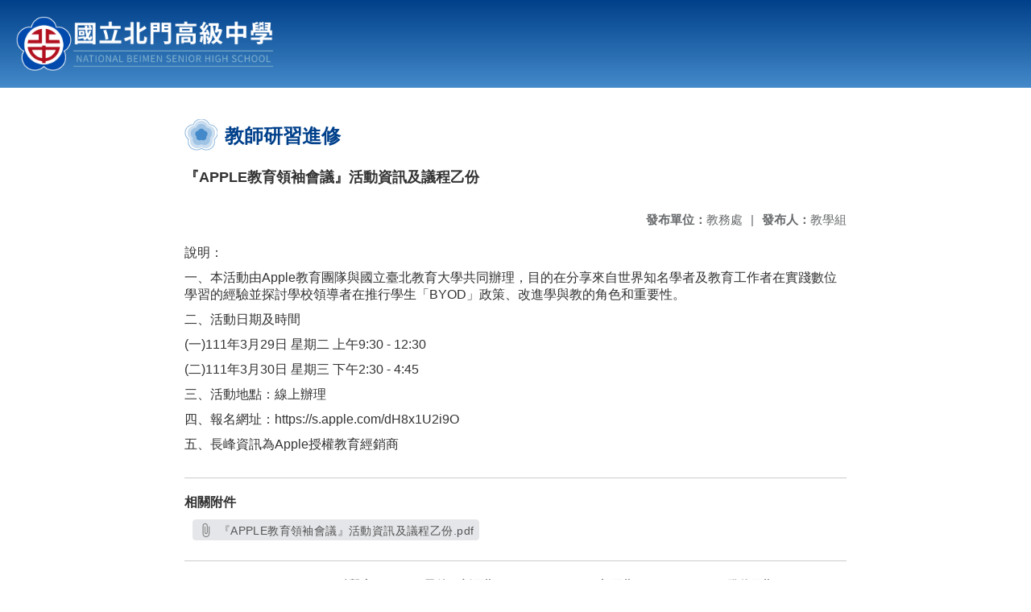

--- FILE ---
content_type: text/html; charset=utf-8
request_url: https://www.bmsh.tn.edu.tw/nss/main/freeze/5a9759adef37531ea27bf1b0/TfzXfna3619/623aa510997b2f0cd754788f
body_size: 5140
content:
<!DOCTYPE html>
<html lang="zh-tw">
	<head>
		<meta charset="UTF-8">
		<meta name="viewport" content="width=device-width, initial-scale=1.0">
		<title>國立北門高級中學 - 教師研習進修</title>
		
			<link rel="stylesheet" href="/pkg_nss/6225b984438ea73552334d09/css/basic.css">
		
			<link rel="stylesheet" href="/pkg_nss/6225b984438ea73552334d09/css/theme.css">
		
			<link rel="stylesheet" href="/pkg_nss/6225b984438ea73552334d09/css/theme-bmsh.css">
		
		<meta name="keyword" content="">
		<link rel="shortcut icon" type="image/png" href="/uploads/16524092533418hhfZeKH.png"/>
		
			<meta name="keyword" content="國立北門高中, 國立北門高級中學, 北門高中, 北中">
		
			<meta name="description" content="國立北門高級中學官方網站
National Beimen Senior High School Official Web Site">
		
		
			<script src="/src/plugins/vue/vue.min.js" type="text/javascript" charset="utf-8"></script>
		
		<script type="text/javascript" src="/src/plugins/vue/vue-i18n.js" charset="utf-8"></script>
		<script type="module" src="/src/ckeditor5/eventListener.js"></script>
		<style>
			/*html overflow*/
			.htmldisplay{
				overflow-x: auto;
			}
			/*img*/
			.htmlimg{
				width: auto;
				height: auto;
				max-width: 100%;
			}
			.verticalfont.widthfont img,
			.htmldisplay img{
				width: auto;
				height: auto;
				max-width: 100%;
			}
			.verticalfont.widthfont table,
			.htmldisplay table{
				width: auto;
				height: auto;
				max-width: 100%;
			}
		</style>
	</head>
	<body class="theme-bg ct-row">
		<a class="focusable" tabindex="1" :title="移至網頁之主要內容區位置" href="#center">移至網頁之主要內容區位置</a>
		<div id="ct-content" class="top-space gd-xs12">
			<template>
				<!--header start-->
				<header>
					<a href="/nss/s/main/index" title="國立北門高級中學">國立北門高級中學</a>
				</header>
				<!--header end-->
				<!--theme start-->
				<div class="theme gd-xs12" style="top:0px;"> 
					<div class="logo">
						<a href="/nss/s/main/index" title="國立北門高級中學">
							<h1>
							
							<img src="/uploads/1652756860471dM4hZvP5.png" alt="">
							
							</h1>
						</a>
					</div>
				</div>
				<!--theme end-->
				<!--navbar start-->
			      <div class="gd-xs12 ct-row" style="top:0px;">
				    <nav class="navbar">
					  <label class="show-menu" onclick="showMenu()">
							<div title="展開" class="ct-hamburger">
								<svg xmlns="http://www.w3.org/2000/svg" viewBox="0 0 24 24">
									<path d="M2.016 5.484h19.969v2.016h-19.969v-2.016zM2.016 10.5h19.969v2.016h-19.969v-2.016zM2.016 15.516h19.969v1.969h-19.969v-1.969z"></path>
								</svg>
							</div>
					  </label>
					  <input type="checkbox" id="show-menu" role="button" title="展開">
					  <ul id="menu">
						
								
								<li>
								  
									<a href="/nss/s/main/a01" target="_blank">認識北中</a>
								  
					
					<div class="navrwd">
					  <div class="navrwd-svg" @click.stop="openDrowdown('javascript:void(0)')" title="展開">
						<svg xmlns="http://www.w3.org/2000/svg" viewBox="0 0 92 92"><path d="M46,63c-1.1,0-2.1-0.4-2.9-1.2l-25-26c-1.5-1.6-1.5-4.1,0.1-5.7c1.6-1.5,4.1-1.5,5.7,0.1l22.1,23l22.1-23c1.5-1.6,4.1-1.6,5.7-0.1c1.6,1.5,1.6,4.1,0.1,5.7l-25,26C48.1,62.6,47.1,63,46,63z"/></svg>
					  </div>
					</div>
					
									<ul class="menuhidden" :class="{'navbar-menu': focus==='javascript:void(0)'}">
										
											
												
													<li class="menu-mobile"><a href="/nss/s/main/a01" target="_blank">學校簡介</a></li>
												
											
										
											
												
													<li class="menu-mobile"><a href="/nss/s/main/a02" target="_blank">地理位置</a></li>
												
											
										
											
												
													<li class="menu-mobile"><a href="/nss/s/main/a03" target="_blank">組織架構</a></li>
												
											
										
											
												
													<li class="menu-mobile"><a href="/nss/s/main/a04" target="_blank">處室分機</a></li>
												
											
										
											
												
													<li class="menu-mobile"><a href="/nss/s/main/a05" target="_blank">北中風華</a></li>
												
											
										
											
												
													<li class="menu-mobile"><a href="/nss/s/main/a07" target="_blank">榮譽榜</a></li>
												
											
										
										<li class="menu-web">
											
												
													
														<a href="/nss/s/main/a01" target="_blank">學校簡介</a>
													
												 
											
												
													
														<a href="/nss/s/main/a02" target="_blank">地理位置</a>
													
												 
											
												
													
														<a href="/nss/s/main/a03" target="_blank">組織架構</a>
													
												 
											
												
													
														<a href="/nss/s/main/a04" target="_blank">處室分機</a>
													
												 
											
												
													
														<a href="/nss/s/main/a05" target="_blank">北中風華</a>
													
												 
											
												
													
														<a href="/nss/s/main/a07" target="_blank">榮譽榜</a>
													
												 
											
										</li>
									</ul>
								</li>
								
						
								
								<li>
								  
									<a href="/nss/s/main/f05" target="_blank">行事曆</a>
								  
					
					<div class="navrwd">
					  <div class="navrwd-svg" @click.stop="openDrowdown('javascript:void(0)')" title="展開">
						<svg xmlns="http://www.w3.org/2000/svg" viewBox="0 0 92 92"><path d="M46,63c-1.1,0-2.1-0.4-2.9-1.2l-25-26c-1.5-1.6-1.5-4.1,0.1-5.7c1.6-1.5,4.1-1.5,5.7,0.1l22.1,23l22.1-23c1.5-1.6,4.1-1.6,5.7-0.1c1.6,1.5,1.6,4.1,0.1,5.7l-25,26C48.1,62.6,47.1,63,46,63z"/></svg>
					  </div>
					</div>
					
									<ul class="menuhidden" :class="{'navbar-menu': focus==='javascript:void(0)'}">
										
											
												
													<li class="menu-mobile"><a href="/nss/s/main/f05" target="_blank">行事曆</a></li>
												
											
										
										<li class="menu-web">
											
												
													
														<a href="/nss/s/main/f05" target="_blank">行事曆</a>
													
												 
											
										</li>
									</ul>
								</li>
								
						
								
								<li>
								  
									<a href="/nss/s/main/f01" target="_blank">公佈欄</a>
								  
					
					<div class="navrwd">
					  <div class="navrwd-svg" @click.stop="openDrowdown('javascript:void(0)')" title="展開">
						<svg xmlns="http://www.w3.org/2000/svg" viewBox="0 0 92 92"><path d="M46,63c-1.1,0-2.1-0.4-2.9-1.2l-25-26c-1.5-1.6-1.5-4.1,0.1-5.7c1.6-1.5,4.1-1.5,5.7,0.1l22.1,23l22.1-23c1.5-1.6,4.1-1.6,5.7-0.1c1.6,1.5,1.6,4.1,0.1,5.7l-25,26C48.1,62.6,47.1,63,46,63z"/></svg>
					  </div>
					</div>
					
									<ul class="menuhidden" :class="{'navbar-menu': focus==='javascript:void(0)'}">
										
											
												
													<li class="menu-mobile"><a href="/nss/s/main/f01" target="_blank">公告彙整</a></li>
												
											
										
											
												
													<li class="menu-mobile"><a href="/nss/s/main/f07" target="_blank">活動花絮</a></li>
												
											
										
											
										
										<li class="menu-web">
											
												
													
														<a href="/nss/s/main/f01" target="_blank">公告彙整</a>
													
												 
											
												
													
														<a href="/nss/s/main/f07" target="_blank">活動花絮</a>
													
												 
											
												 
											
										</li>
									</ul>
								</li>
								
						
								
								<li>
								  
									<a href="/nss/s/main/b0101" target="_blank">行政與教學單位</a>
								  
					
					<div class="navrwd">
					  <div class="navrwd-svg" @click.stop="openDrowdown('javascript:void(0)')" title="展開">
						<svg xmlns="http://www.w3.org/2000/svg" viewBox="0 0 92 92"><path d="M46,63c-1.1,0-2.1-0.4-2.9-1.2l-25-26c-1.5-1.6-1.5-4.1,0.1-5.7c1.6-1.5,4.1-1.5,5.7,0.1l22.1,23l22.1-23c1.5-1.6,4.1-1.6,5.7-0.1c1.6,1.5,1.6,4.1,0.1,5.7l-25,26C48.1,62.6,47.1,63,46,63z"/></svg>
					  </div>
					</div>
					
									<ul class="menuhidden" :class="{'navbar-menu': focus==='javascript:void(0)'}">
										
											
												
													<li class="menu-mobile"><a href="/nss/s/main/b0101" target="_blank">校長室</a></li>
												
											
										
											
										
											
												
													<li class="menu-mobile"><a href="/nss/s/main/b02" target="_blank">教務處</a></li>
												
											
										
											
												
													<li class="menu-mobile"><a href="javascript:void(0)" target="_blank">學務處</a></li>
												
											
										
											
												
													<li class="menu-mobile"><a href="/nss/s/main/b04" target="_blank">教官室</a></li>
												
											
										
											
												
													<li class="menu-mobile"><a href="/nss/s/main/b05" target="_blank">總務處</a></li>
												
											
										
											
												
													<li class="menu-mobile"><a href="/nss/s/main/b06" target="_blank">輔導處</a></li>
												
											
										
											
												
													<li class="menu-mobile"><a href="/nss/s/main/b07" target="_blank">圖書館</a></li>
												
											
										
											
												
													<li class="menu-mobile"><a href="/nss/s/main/b08" target="_blank">人事室</a></li>
												
											
										
											
												
													<li class="menu-mobile"><a href="/nss/s/main/b09" target="_blank">主計室</a></li>
												
											
										
											
										
											
												
													<li class="menu-mobile"><a href="/nss/s/main/d20" target="_blank">教學單位</a></li>
												
											
										
										<li class="menu-web">
											
												
													
														<a href="/nss/s/main/b0101" target="_blank">校長室</a>
													
												 
											
												 
											
												
													
														<a href="/nss/s/main/b02" target="_blank">教務處</a>
													
												 
											
												
													
														<a href="javascript:void(0)" target="_blank">學務處</a>
													
												 
											
												
													
														<a href="/nss/s/main/b04" target="_blank">教官室</a>
													
												 
											
												
													
														<a href="/nss/s/main/b05" target="_blank">總務處</a>
													
												 
											
												
													
														<a href="/nss/s/main/b06" target="_blank">輔導處</a>
													
												 
											
												
													
														<a href="/nss/s/main/b07" target="_blank">圖書館</a>
													
												 
											
												
													
														<a href="/nss/s/main/b08" target="_blank">人事室</a>
													
												 
											
												
													
														<a href="/nss/s/main/b09" target="_blank">主計室</a>
													
												 
											
												 
											
												
													
														<a href="/nss/s/main/d20" target="_blank">教學單位</a>
													
												 
											
										</li>
									</ul>
								</li>
								
						
								
								<li>
								  
									<a href="/nss/s/main/e0101" target="_blank">相關連結</a>
								  
					
					<div class="navrwd">
					  <div class="navrwd-svg" @click.stop="openDrowdown('javascript:void(0)')" title="展開">
						<svg xmlns="http://www.w3.org/2000/svg" viewBox="0 0 92 92"><path d="M46,63c-1.1,0-2.1-0.4-2.9-1.2l-25-26c-1.5-1.6-1.5-4.1,0.1-5.7c1.6-1.5,4.1-1.5,5.7,0.1l22.1,23l22.1-23c1.5-1.6,4.1-1.6,5.7-0.1c1.6,1.5,1.6,4.1,0.1,5.7l-25,26C48.1,62.6,47.1,63,46,63z"/></svg>
					  </div>
					</div>
					
									<ul class="menuhidden" :class="{'navbar-menu': focus==='javascript:void(0)'}">
										
											
												
													<li class="menu-mobile"><a href="/nss/s/main/e0101" target="_blank">教職員專區</a></li>
												
											
										
											
												
													<li class="menu-mobile"><a href="/nss/s/main/e0102" target="_blank">學生專區</a></li>
												
											
										
											
										
											
												
													<li class="menu-mobile"><a href="/nss/s/main/c010302" target="_blank">校友專區</a></li>
												
											
										
											
										
											
										
											
												
													<li class="menu-mobile"><a href="https://docs.google.com/forms/d/e/1FAIpQLSc2aSe-150RZgX_t_wLtZnDkBaM6zac5zI_H9DO4aIqjFeA6g/viewform" target="_blank">校務建言</a></li>
												
											
										
											
												
													<li class="menu-mobile"><a href="/nss/s/main/33" target="_blank">內部控制</a></li>
												
											
										
											
												
													<li class="menu-mobile"><a href="/nss/s/main/C111" target="_blank">均質化計畫</a></li>
												
											
										
											
												
													<li class="menu-mobile"><a href="/nss/s/main/d0104" target="_blank">前瞻基礎建設(青少年樂活/社區共讀站)</a></li>
												
											
										
										<li class="menu-web">
											
												
													
														<a href="/nss/s/main/e0101" target="_blank">教職員專區</a>
													
												 
											
												
													
														<a href="/nss/s/main/e0102" target="_blank">學生專區</a>
													
												 
											
												 
											
												
													
														<a href="/nss/s/main/c010302" target="_blank">校友專區</a>
													
												 
											
												 
											
												 
											
												
													
														<a href="https://docs.google.com/forms/d/e/1FAIpQLSc2aSe-150RZgX_t_wLtZnDkBaM6zac5zI_H9DO4aIqjFeA6g/viewform" target="_blank">校務建言</a>
													
												 
											
												
													
														<a href="/nss/s/main/33" target="_blank">內部控制</a>
													
												 
											
												
													
														<a href="/nss/s/main/C111" target="_blank">均質化計畫</a>
													
												 
											
												
													
														<a href="/nss/s/main/d0104" target="_blank">前瞻基礎建設(青少年樂活/社區共讀站)</a>
													
												 
											
										</li>
									</ul>
								</li>
								
						
								
								<li>
								  
									<a href="/nss/s/main/d0101" target="_blank">縣市立改善校園環境計畫專區</a>
								  
					
					<div class="navrwd">
					  <div class="navrwd-svg" @click.stop="openDrowdown('javascript:void(0)')" title="展開">
						<svg xmlns="http://www.w3.org/2000/svg" viewBox="0 0 92 92"><path d="M46,63c-1.1,0-2.1-0.4-2.9-1.2l-25-26c-1.5-1.6-1.5-4.1,0.1-5.7c1.6-1.5,4.1-1.5,5.7,0.1l22.1,23l22.1-23c1.5-1.6,4.1-1.6,5.7-0.1c1.6,1.5,1.6,4.1,0.1,5.7l-25,26C48.1,62.6,47.1,63,46,63z"/></svg>
					  </div>
					</div>
					
									<ul class="menuhidden" :class="{'navbar-menu': focus==='javascript:void(0)'}">
										
											
												
													<li class="menu-mobile"><a href="/nss/s/main/d0101" target="_blank">縣市立改善校園環境計畫</a></li>
												
											
										
											
												
													<li class="menu-mobile"><a href="https://sso_srv.cloud.ncnu.edu.tw/" target="_blank">計畫線上填報網站(資料整合平台)</a></li>
												
											
										
										<li class="menu-web">
											
												
													
														<a href="/nss/s/main/d0101" target="_blank">縣市立改善校園環境計畫</a>
													
												 
											
												
													
														<a href="https://sso_srv.cloud.ncnu.edu.tw/" target="_blank">計畫線上填報網站(資料整合平台)</a>
													
												 
											
										</li>
									</ul>
								</li>
								
						
								
								<li>
								  
									<a href="/nss/s/main/c0102" target="_blank">北門高中合作社</a>
								  
					
					<div class="navrwd">
					  <div class="navrwd-svg" @click.stop="openDrowdown('javascript:void(0)')" title="展開">
						<svg xmlns="http://www.w3.org/2000/svg" viewBox="0 0 92 92"><path d="M46,63c-1.1,0-2.1-0.4-2.9-1.2l-25-26c-1.5-1.6-1.5-4.1,0.1-5.7c1.6-1.5,4.1-1.5,5.7,0.1l22.1,23l22.1-23c1.5-1.6,4.1-1.6,5.7-0.1c1.6,1.5,1.6,4.1,0.1,5.7l-25,26C48.1,62.6,47.1,63,46,63z"/></svg>
					  </div>
					</div>
					
									<ul class="menuhidden" :class="{'navbar-menu': focus==='javascript:void(0)'}">
										
											
												
													<li class="menu-mobile"><a href="/nss/s/main/c0102" target="_blank">合作社</a></li>
												
											
										
										<li class="menu-web">
											
												
													
														<a href="/nss/s/main/c0102" target="_blank">合作社</a>
													
												 
											
										</li>
									</ul>
								</li>
								
						
								
						
								
						
					  </ul>
			        </nav>
			      </div>
				<!--navbar end-->
				<!--breadcrumb start-->
				<div class="gd-xs8 gd-offset-xs2 ct-row">
					<nav aria-label="breadcrumb">
						<ol class="breadcrumb">
							<li class="breadcrumb-item"><a href="#center" accesskey="C" id="center" title="中間主選單連結區">:::</a></li>
						</ol>
					</nav>
				</div>
				<!--breadcrumb end-->	
				<!--main start-->
				<!--main_top-->
				<div id="main_top">
					<div class="ct-row">
					</div>
				</div>
				<!--main_top end-->
				<!--main_middle-->
				<div id="main_middle" style="min-height: 500px;">
					<div class="gd-sm8 gd-xs8 gd-offset-xs2 edit-focus">
						<div class="ct-row module">
							<h2 class="module-title module-title-bg">教師研習進修</h2>
							<div class="module-content">
								<div class="ct-row gd-lg12" id="noticeview_to_print">
									
									<h3 class="font-bold notice_titlebg m-b-md">『APPLE教育領袖會議』活動資訊及議程乙份</h3>
									
									<div class="ct-row m-b">
										
										<p class="float-r text-secondary" style="font-size: 0.95em;">
											<span class="font-bold">{{ $t('FEZ001') }}</span>教學組
										</p>
										
										
										<p class="float-r text-secondary" style="font-size: 0.95em;">
											<span class="font-bold">{{ $t('FEZ002') }}</span>教務處<span class="m-l m-r">|</span>
										</p>
										
									</div>
									<div class="htmldisplay">
										<div class="editfont"><p>說明：</p>

<p color="#000000" fontfamily="標楷體" fontsize="16" id="說明/條列[1]/文字[1]_來文" lineheight="150%" paddingtop="0" paragraphlevel="1" paragraphstartindent="48" rootdefinition="0" rowspacing="0" textindent="-32">一、本活動由Apple教育團隊與國立臺北教育大學共同辦理，目的在分享來自世界知名學者及教育工作者在實踐數位學習的經驗並探討學校領導者在推行學生「BYOD」政策、改進學與教的角色和重要性。</p>

<p color="#000000" fontfamily="標楷體" fontsize="16" id="說明/條列[2]/文字[1]_來文" lineheight="150%" paddingtop="0" paragraphlevel="1" paragraphstartindent="48" rootdefinition="0" rowspacing="0" textindent="-32">二、活動日期及時間</p>

<p color="#000000" fontfamily="標楷體" fontsize="16" id="說明/條列[2]/條列[1]/文字[1]_來文" lineheight="150%" paddingtop="0" paragraphlevel="2" paragraphstartindent="64" rootdefinition="0" rowspacing="0" textindent="-32">(一)111年3月29日 星期二 上午9:30 - 12:30</p>

<p color="#000000" fontfamily="標楷體" fontsize="16" id="說明/條列[2]/條列[2]/文字[1]_來文" lineheight="150%" paddingtop="0" paragraphlevel="2" paragraphstartindent="64" rootdefinition="0" rowspacing="0" textindent="-32">(二)111年3月30日 星期三 下午2:30 - 4:45</p>

<p color="#000000" fontfamily="標楷體" fontsize="16" id="說明/條列[3]/文字[1]_來文" lineheight="150%" paddingtop="0" paragraphlevel="1" paragraphstartindent="48" rootdefinition="0" rowspacing="0" textindent="-32">三、活動地點：線上辦理</p>

<p color="#000000" fontfamily="標楷體" fontsize="16" id="說明/條列[4]/文字[1]_來文" lineheight="150%" paddingtop="0" paragraphlevel="1" paragraphstartindent="48" rootdefinition="0" rowspacing="0" textindent="-32">四、報名網址：https://s.apple.com/dH8x1U2i9O</p>

<p color="#000000" fontfamily="標楷體" fontsize="16" id="說明/條列[5]/文字[1]_來文" lineheight="150%" paddingtop="0" paragraphlevel="1" paragraphstartindent="48" rootdefinition="0" rowspacing="0" textindent="-32">五、長峰資訊為Apple授權教育經銷商</p>
</div>
									</div>
									<hr>
									<div class="m-b">
										
										<p class="font-bold">{{ $t('FEZ012') }}</p>
										
										<button class="ct-btn btn-Muted m-l m-b-xs" tabindex="-1">
											<a href="/uploads/1648010512594b10vgBOC.pdf" target="_blank">
												<span class="noticespan" style="font-size: 0.85rem;color: #555;letter-spacing: 0.03em;">
													<svg style="width: 19px; height: 19px; fill: #888888; margin: 2px 2px -4px 0px;" xmlns="http://www.w3.org/2000/svg" viewBox="0 0 24 24" width="24" height="24"><path d="M16.5 6v11.5c0 2.21-1.79 4-4 4s-4-1.79-4-4V5c0-1.38 1.12-2.5 2.5-2.5s2.5 1.12 2.5 2.5v10.5c0 .55-.45 1-1 1s-1-.45-1-1V6H10v9.5c0 1.38 1.12 2.5 2.5 2.5s2.5-1.12 2.5-2.5V5c0-2.21-1.79-4-4-4S7 2.79 7 5v12.5c0 3.04 2.46 5.5 5.5 5.5s5.5-2.46 5.5-5.5V6h-1.5z"></path> <path d="M0 0h24v24H0z" fill="none"></path></svg>
													『APPLE教育領袖會議』活動資訊及議程乙份.pdf
												</span>
											</a>
										</button>
										
										
									</div>	
									<div class="m-b">
										
									</div>
									<hr>
									<div class="ct-row">
										
										<p class="float-r text-secondary" style="font-size: 0.95rem;">
											<span class="font-bold">{{ $t('FEZ003') }}</span>2022-03-23
										</p>
										
										
										<p class="float-r text-secondary" style="font-size: 0.95rem;">
											<span class="font-bold">{{ $t('FEZ014') }}</span>2022-04-22<span class="m-l m-r">|</span>
										</p>
										
										
										<p class="float-r text-secondary" style="font-size: 0.95rem;">
											<span class="font-bold">{{ $t('FEZ004') }}</span>2022-03-23<span class="m-l m-r">|</span>
										</p>
										
										<p class="float-r text-secondary" style="font-size: 0.95rem;">
											<span class="font-bold">{{ $t('FEZ005') }}</span>435<span class="m-l m-r">|</span>
										</p>
									</div>
								</div>
							</div>
						</div>
					</div>
				</div>
				<!--main_middle end--> 
				<!--footer start-->
				
				<footer class="footerbg gd-xs12">
					<div class="connect ct-row">
						<div class="gd-md9 gd-sm8">
							<div class="text">
								<li >國立北門高級中學 National Beimen Senior High School</li>
								<li class="line-block p-r-xs">台南市佳里區六安里269號 No. 269, Liuann Li, Jiali Dist., Tainan City, TAIWAN</li>
								<li class="line-block" >第一銀行 佳里分行0076249 帳號：62430090062 戶名：中等學校基金-北門高中401專戶 統編：74504300</li>
								<li >
									<div class="line-block p-r title">{{ $t('FEZ006') }}</div>
									<div class="line-block p-r-xs" >06-7222150</div>|
									<div class="line-block p-l-xs" ></div>
								</li>
								<li >
									<div class="line-block p-r title">{{ $t('FEZ007') }}</div>
									<div class="line-block p-r-sm"></div>
								</li>
								<li >
									<div class="line-block p-r title">{{ $t('FEZ008') }}</div>
									<div class="line-block"></div>
								</li>
							</div>
						</div>
						<div class="gd-md3 gd-sm4 text">
							<li>
								<div  class="freego">
									
								</div>
							</li>
							<li>
								<div class="line-block p-r-xs">{{ $t('FEZ009') }}</div>
								<div class="line-block">2022-11-22</div>
							</li>
							<li>
								<div class="line-block p-r-xs">{{ $t('FEZ010') }}</div>
								<div class="line-block">14704580</div>
							</li>
							<li>
								<div class="line-block  p-r-xs">{{ $t('FEZ011') }}</div>
								<div class="line-block">59511</div>
							</li>
						</div>
					</div>
					<div class="copyright"></div>
				</footer>
				
				<!--footer end-->
			</template>
		</div>
		<script type="text/javascript">
			const i18n = new VueI18n({
				locale: 'zh-tw',
				messages: {
					'zh-cn': {
						FEZ001: 'announce:',
						FEZ002: 'anno unit:',
						FEZ003: 'anno date:',
						FEZ004: 'last update:',
						FEZ005: 'click rate:',
						FEZ006: 'Tel',
						FEZ007: 'Fax',
						FEZ008: 'E-Mail',
						FEZ009: 'Updated',
						FEZ010: 'Total views',
						FEZ011: 'Today visitor',
						FEZ012: 'attachment',
						FEZ013: 'links',
						FEZ014: 'Release date:',
					},
					'zh-tw': {
						FEZ001: '發布人：',
						FEZ002: '發布單位：',
						FEZ003: '發佈日期：',
						FEZ004: '最後更新日期：',
						FEZ005: '點擊率：',
						FEZ006: '聯絡電話',
						FEZ007: '傳真',
						FEZ008: '電子信箱',
						FEZ009: '最後更新',
						FEZ010: '總瀏覽人次',
						FEZ011: '今日瀏覽人次',
						FEZ012: '相關附件',
						FEZ013: '相關連結',
						FEZ014: '下架日期：',
					},
					'en': {
						FEZ001: '发布人：',
						FEZ002: '发布单位：',
						FEZ003: '发布日期：',
						FEZ004: '最后更新日期：',
						FEZ005: '点击率：',
						FEZ006: '联络电话',
						FEZ007: '传真',
						FEZ008: '电子信箱',
						FEZ009: '最后更新',
						FEZ010: '总浏览人次',
						FEZ011: '今日浏览人次',
						FEZ012: '相关附件',
						FEZ013: '相关连结',
						FEZ014: '下架日期：',
					},
				}
			});
			new Vue({
				i18n,
				data(){return {
          focus: ''
        }},
        methods: {
          openDrowdown: function (name) {
            var v = this.focus
            if (v === name) {
              this.focus = '';
            } else {
              this.focus = name;
            }
          }
        }
			}).$mount('#ct-content');
			
			function showMenu(){
				
				if(document.getElementById('menu').style.display == "none"){
					document.getElementById('menu').style.display="flex";
				}else{
					document.getElementById('menu').style.display="none";
				}
			}
		</script>
	</body>
</html>